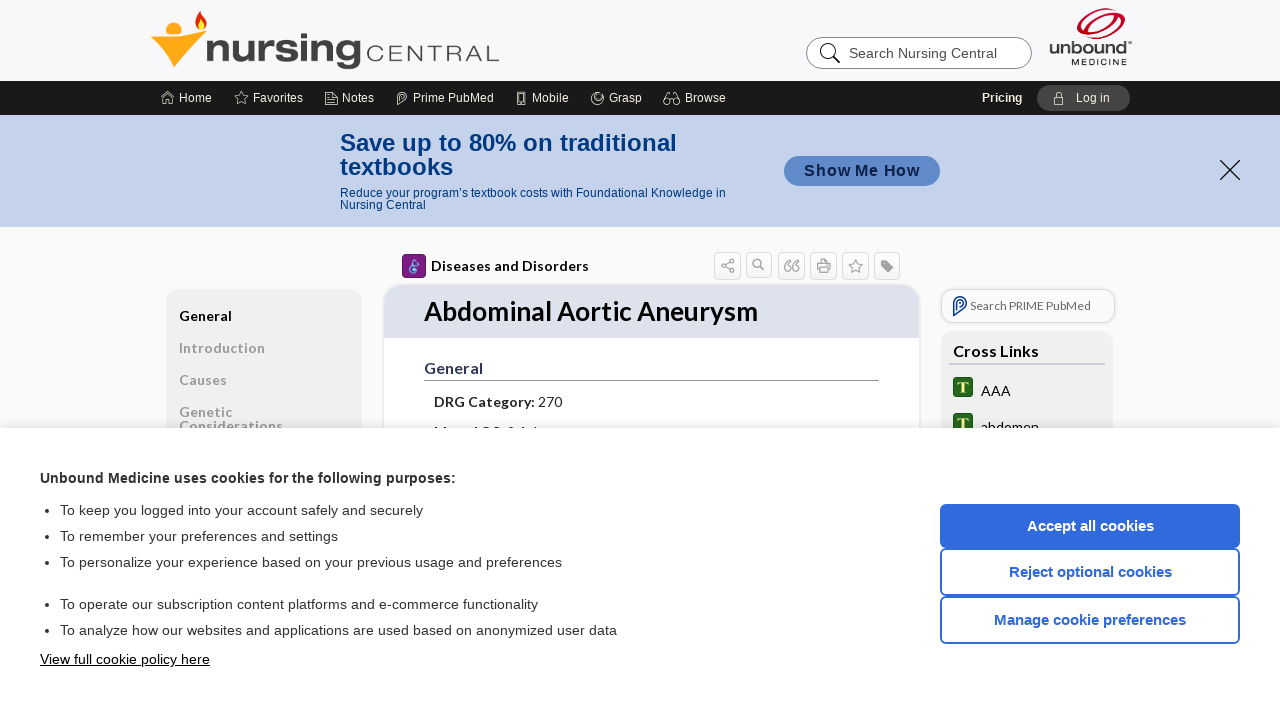

--- FILE ---
content_type: text/html; charset=UTF-8
request_url: https://nursing.unboundmedicine.com/nursingcentral/view/Diseases-and-Disorders/73501/all/Abdominal_Aortic_Aneurysm?q=feet
body_size: 8972
content:
<!DOCTYPE HTML><html lang="en"><head><meta http-equiv="Content-Type" content="text/html; charset=UTF-8"><title>Abdominal Aortic Aneurysm | Diseases and Disorders</title><meta charset="utf-8"><meta name="viewport" content="width=device-width, initial-scale=1.0"><meta name="apple-itunes-app" content="app-id=300420397, affiliate-data=pt=10583&amp;ct=nursingcentral"><base href="https://nursing.unboundmedicine.com/nursingcentral/"><script>const generateRandomString = (length) => [...Array(length)].map(() => 'ABCDEFGHIJKLMNOPQRSTUVWXYZabcdefghijklmnopqrstuvwxyz0123456789'[Math.floor(Math.random() * 62)]).join('');window.unbound_version=("26.01.21_03" == "[BUILD]") ? generateRandomString(8) : "26.01.21_03"</script><link rel="manifest" href="https://nursing.unboundmedicine.com/nursingcentral/pramanifest"><meta name="google-site-verification" content=""><link rel="icon" type="image/png" href="https://nursing.unboundmedicine.com/nursingcentral/repview?type=598-1020&amp;name=12_1238042_Standard"><link rel="apple-touch-icon" href="https://nursing.unboundmedicine.com/nursingcentral/repview?type=598-1020&amp;name=12_1238042_Standard"><meta name="description" content="Abdominal Aortic Aneurysm answers are found in the Diseases and Disorders powered by Unbound Medicine. Available for iPhone, iPad, Android, and Web."><meta property="og:title" content="Abdominal Aortic Aneurysm | Diseases and Disorders"><meta property="og:url" content="https://nursing.unboundmedicine.com/nursingcentral/view/Diseases-and-Disorders/73501/all/Abdominal_Aortic_Aneurysm?refer=true"><meta property="og:image" content="https://nursing.unboundmedicine.com/nursingcentral/cati/i72/380.png?v=45"><meta property="og:description" content="Abdominal Aortic Aneurysm was found in Nursing Central, trusted medicine information."><link rel="stylesheet" type="text/css" href="./css/s_screen.css?v=26.01.21_03"><link rel="stylesheet" type="text/css" href="./css/commonCss.css?v=26.01.21_03"><link id="category-css" rel="stylesheet" type="text/css" href="https://nursing.unboundmedicine.com/nursingcentral/catcss/380/45/css"><link href="https://fonts.googleapis.com/css?family=Lato:300,400,700,900" rel="stylesheet" type="text/css"><script language="JavaScript" src="./js/bundle/GdprConsent.js?v=26.01.21_03" type="text/javascript"></script><script>window.dataLayer = window.dataLayer || [];function gtag(){dataLayer.push(arguments);}gtag('consent', 'default', {'analytics_storage': 'denied','ad_storage': 'denied'});</script><script>(async function() { await window.gdpr.loadPreferences(); window.gdpr.updateGTMConsent(); })();</script><script>window.gdpr.setupGoogleTagManager('GTM-5NVJ575');</script><script language="JavaScript" src="./js/runFirst.js?v=26.01.21_03" type="text/javascript"></script><script language="JavaScript" src="./js/jquery-3.5.1.min.js" type="text/javascript"></script><script language="JavaScript" defer="true" src="./js/jquery-ui-1.13.2.min.js" type="text/javascript"></script><script language="JavaScript" src="./js/jquery.cookie.js" type="text/javascript"></script><script language="JavaScript" defer="true" src="./js/bundle/runtime.js?v=26.01.21_03" type="text/javascript"></script><script language="JavaScript" defer="true" src="./js/bundle/ubLib.js?v=26.01.21_03" type="text/javascript"></script><script language="JavaScript" src="./js/androidinstallprompt.js?v=26.01.21_03" type="text/javascript"></script><script language="JavaScript" src="./repview?type=380-45&amp;name=jumpto" type="text/javascript"></script><script language="JavaScript" src="./repview?type=380-45&amp;name=thead" type="text/javascript"></script><script language="JavaScript" defer="true" src="./js/bundle/ConsentBanner.js?v=26.01.21_03" type="text/javascript"></script></head><body data-authcat="anonymous" data-open="" abstyle="light" root-web-url="https://www.unboundmedicine.com" data-cmd="view" data-assist-debug="false" abc-welcome-style="btest" data-attempted="" class=" newFonts"><noscript><iframe src="https://www.googletagmanager.com/ns.html?id=GTM-5NVJ575" height="0" width="0" style="display:none;visibility:hidden"></iframe></noscript><header><div id="android-native-install-prompt" appname="nursingcentral"><div style="display:none;" data-gtm="appbanner-playstore-install" id="android-installed-gtm-button"></div><div style="display:none;" data-gtm="appbanner-playstore-cancel" id="android-cancel-gtm-button"></div><div style="display:none;" data-gtm="appbanner-playstore-show" id="android-show-gtm-button"></div><div id="close-android-native-install-prompt" role="button" aria-label="close install banner" data-gtm="appbanner-playstore-X"><img alt="close android install prompt" src="./images/closex.png"></div><div data-gtm="appbanner-playstore-click" id="android-native-install-prompt-activate"><img style="max-height:100%;" src="https://nursing.unboundmedicine.com/nursingcentral/repview?type=598-1020&amp;name=6_1238042_Standard" alt=""><div style="font-size:18px;color:#000;padding: 0 10px;">Download the app!</div><div style="font-size:18px;color:#226ece;margin-left:auto;">INSTALL</div></div></div><script type="text/javascript">checkBanners();</script><div id="header"><div class="skipnav"><a href="./view/Diseases-and-Disorders/73501/all/Abdominal_Aortic_Aneurysm#document-navigation">Skip to main content navigation</a><a href="./view/Diseases-and-Disorders/73501/all/Abdominal_Aortic_Aneurysm#document-body">Skip to main content</a></div><div role="banner" id="banner"><a aria-label="Unbound Medicine" href="https://www.unboundmedicine.com" class="ub-home"></a><form action="https://nursing.unboundmedicine.com/nursingcentral//search" method="GET" name="searchform" id="banner-search"><input type="hidden" name="st" value="OSS"><div class="banner-search-input-wrapper"><label for="banner-search-field" class="visuallyhidden">Search Nursing Central</label><input type="text" id="banner-search-field" class="search" autocomplete="off" name="q" value="" placeholder="Search Nursing Central"><input value="" type="submit"></div></form><a href="https://nursing.unboundmedicine.com/nursingcentral" class="app-home" style="background-image: url(&#34;https://nursing.unboundmedicine.com/nursingcentral/repview?type=598-1020&amp;name=10_1238042_Standard&#34;);">Nursing Central</a></div></div><div id="subheader"><div id="message-box"></div><nav aria-label="main" id="navigation" role="navigation" color_template="nursingcentral"><div class="burgerButton"><span class="burger"></span></div><ul id="navlist"><li id="home-link" title="Home"><a aria-label="Home" href="https://nursing.unboundmedicine.com/nursingcentral/"><span class="text fullScrOnly">Home</span></a></li><li id="fav-link" title="Favorites"><a class="favorites-link" id="favorites-link" href="https://nursing.unboundmedicine.com/nursingcentral/favorites"><span class="text">Favorites</span></a></li><li id="notes-link" title="Notes"><a class="notes-link" href="https://nursing.unboundmedicine.com/nursingcentral/notes"><span class="text">Notes</span></a></li><li id="prime-link" title="Prime PubMed" class=""><a aria-label="Prime" href="https://nursing.unboundmedicine.com/nursingcentral/prime"><span class="text">Prime<span class="fullScrOnly"> PubMed</span></span></a></li><li id="mobile-link" title="Mobile"><a href="https://nursing.unboundmedicine.com/nursingcentral/mobile" data-ckey=""><span class="text">Mobile</span></a></li><li id="grasp-link" title="Grasp"><a aria-label="Grasp" href="https://nursing.unboundmedicine.com/nursingcentral/grasp" rel="nofollow"><span class="text fullScrOnly">Grasp</span></a></li><li id="browse-list" title="Browse"><a role="button" aria-label="Browse" tabindex="0" id="browse-link"><span class="text fullScrOnly">Browse</span></a></li></ul><div id="greeting"><span id="greeting-text"><span class="text"><span class="textContents"></span><span class="textRepeat"></span></span></span><span class="gradientOverlay"></span><span><a id="pricing" href="https://nursing.unboundmedicine.com/nursingcentral/pricing" title="Pricing" data-gtm="header-gridenter">Pricing</a></span><a role="button" tabindex="0" id="logout" rel="nofollow" title="Log In" data-gtm="login-launch" class="quick-login"><span>Log in</span></a></div></nav></div></header><div class="subBanner" id="anonymous-sub-banner"><div class="subBannerContent horizontal"><div class="left"><div class="bigmessage">Save up to 80% on traditional textbooks</div><div class="smallmessage">Reduce your program’s textbook costs with Foundational Knowledge in Nursing Central</div></div><div class="right"><div class="buttons"><a webapp="nursingcentral" data-gtm="" href="https://www.unboundmedicine.com/solutions/nursing_schools#Fundamental" title="" class="filled button ">Show Me How</a></div></div></div><div class="close"><a href="dismiss-anonymous-sub-banner" title="Dismiss this banner" onclick="return false;" data-module-name="anonymous-sub-banner"></a></div></div><script type="text/javascript">checkSubBanners();</script><main role="main" id="page" class="group"><div id="browse-list-drop"></div><div id="content" class="unloaded"><div id="stickyHide" style="display: none;"></div><article aria-label="document" id="document-body" class="centercolumn"><span id="document-info" data-catcode="380" data-code="73501" data-type="FTD" data-proj_version="45"></span><div id="cat-title-box"><div id="document-category"><a href="./index/Diseases-and-Disorders/All_Entries/A"><img alt="Diseases and Disorders" src="./cati/i108/380.png?v=45">Diseases and Disorders</a></div><div class="action-manager "><a id="share" data-gtm="record-icon-share" role="button" tabindex="0" aria-label="Sharing Options" aria-expanded="false" aria-controls="sharing-options" title="Share"></a><div role="region" aria-hidden="true" id="sharing-options"><ul class="share"><li><a id="share-email" data-gtm="record-icon-share-email" aria-label="Share via E-Mail" data-subject="I%20thought%20you%20would%20find%20this%20interesting" data-term="Abdominal%20Aortic%20Aneurysm" data-myurl="https://nursing.unboundmedicine.com/nursingcentral/view/Diseases-and-Disorders/73501/all/Abdominal_Aortic_Aneurysm%3Frefer=true" href="mailto:?body=I%20thought%20you%20would%20find%20this%20interesting%3A%20%0D%0A%0D%0AAbdominal%20Aortic%20Aneurysm%20-%20https://nursing.unboundmedicine.com/nursingcentral/view/Diseases-and-Disorders/73501/all/Abdominal_Aortic_Aneurysm%3Frefer=true&amp;subject=I%20thought%20you%20would%20find%20this%20interesting"></a></li><li><a id="share-fb" rel="nofollow" data-gtm="record-icon-share-fb" aria-label="Share on Facebook" href="https://www.facebook.com/sharer.php?u=https://nursing.unboundmedicine.com/nursingcentral/view/Diseases-and-Disorders/73501/all/Abdominal_Aortic_Aneurysm%3Frefer=true" target="sharing"></a></li></ul></div><a id="action-search" data-gtm="record-icon-search" role="button" tabindex="0" aria-label="Search Content" aria-expanded="false" aria-controls="sharing-options" title="Search Diseases and Disorders"></a><div class="tooltip"><img src="./images/tooltip-triangle.png" alt=""><p></p></div><a id="cite" data-gtm="record-icon-cite" role="button" tabindex="0" rel="nofollow" title="Create Citation"></a><a id="print" data-gtm="record-icon-print" role="button" aria-label="Print" href="https://nursing.unboundmedicine.com/nursingcentral/pview/Diseases-and-Disorders/73501/all/Abdominal%20Aortic%20Aneurysm" title="Print PDF" rel="nofollow"></a><span id="favorite-status" data-gtm="record-icon-fav" data-favid="FTD-380-73501" role="button" tabindex="0" aria-label="Favorite Star" data-catcode="380" data-code="73501" data-page="all" data-toc="0" data-type="FTD" aria-pressed="false" title="Not Favorite"></span><a id="taglist" data-gtm="record-icon-tag" role="button" tabindex="0" class="tagged" title="Tag Record"></a><div class="tagging-box contentview-tagging-box" role="dialog" aria-label="Tag this record"><div class="tagging-box-inner"><h1>Tags</h1><input aria-labelledby="tag-document-label" type="text" id="tag-list" data-id=""><p id="tag-document-label">Type your tag names separated by a space and hit enter</p><div class="existing-tag-list"></div></div></div><div id="cat-search-popup" class="hidden-search"><div id="category-search" class=""><form action="./search" method="GET" name="searchform" id="search-category"><input type="hidden" name="st" value="OSS"><input type="hidden" name="catcode" value="380"><div class="category-search-input-wrapper"><input value="" type="submit"><label for="category-search-field" class="visuallyhidden">Search Diseases and Disorders</label><input type="text" id="category-search-field" class="search ui-autocomplete-input" autocomplete="off" name="q" value="" data-catcode="380" placeholder="Search Diseases and Disorders"></div></form></div><div id="action-search-close">＋</div></div></div></div><div class="doc-title-box"><div class="inner-box"><h1 id="document-title">Abdominal Aortic Aneurysm</h1></div></div><div class="document-content"><div class="doc-content-inner"><div class="author"></div><div class="newLocked"><a name="page0" class="section-anchor" aria-hidden="true"><h2 class="section-title"><span class=" div">General</span></h2></a><a name="0" class="section-anchor" aria-hidden="true"><h2 class="section-title"><span class=" div">General</span></h2></a><section class="section" data-bodysectionnum="0"><h2 class="section-title"><div>General</div></h2><p><b>DRG Category: </b>270</p><p><b>Mean LOS: </b>9.4 days</p><p><b>Description&nbsp;<span class="light-purple">SURGICAL&nbsp;</span></b>Other Major Cardiovascular Procedures With Major Complication or Comorbidity</p><p><b>DRG Category: </b>300</p><p><b>Mean LOS: </b>4.0 days</p><p><b>Description&nbsp;<span class="light-purple">MEDICAL&nbsp;</span></b>Peripheral Vascular Disorder With Complication or Comorbidity</p></section><p style="text-align:center; padding-top: 10px" class="more2c"><span class="glasses"></span>There's more to see -- the rest of this topic is available only to subscribers.</p></div><div id="screenBackdrop"><div id="citationMan" role="dialog" aria-label="Citation Tool"><div class="citationFormats"><h3>Citation</h3><div class="citationFormat active" format="mla"><span class="citation" title="MLA format citation">Sommers, Marilyn Sawyer.. "Abdominal Aortic Aneurysm." <i>Diseases and Disorders</i>, 7th ed., F.A. Davis Company, 2023. <i>Nursing Central</i>, nursing.unboundmedicine.com/nursingcentral/view/Diseases-and-Disorders/73501/all/Abdominal_Aortic_Aneurysm. </span></div><div class="citationFormat " format="ama"><span class="citation" title="AMA format citation">Sommers MSM. Abdominal Aortic Aneurysm. <i>Diseases and Disorders</i>. F.A. Davis Company; 2023. https://nursing.unboundmedicine.com/nursingcentral/view/Diseases-and-Disorders/73501/all/Abdominal_Aortic_Aneurysm. Accessed January 22, 2026.</span></div><div class="citationFormat " format="apa"><span class="citation" title="APA format citation">Sommers, M. S. (2023). Abdominal Aortic Aneurysm. In <i>Diseases and Disorders</i> (7th ed.). F.A. Davis Company. https://nursing.unboundmedicine.com/nursingcentral/view/Diseases-and-Disorders/73501/all/Abdominal_Aortic_Aneurysm</span></div><div class="citationFormat " format="vancouver"><span class="citation" title="VANCOUVER format citation">Sommers MSM. Abdominal Aortic Aneurysm [Internet]. In: <i>Diseases and Disorders</i>. F.A. Davis Company; 2023. [cited 2026 January 22]. Available from: https://nursing.unboundmedicine.com/nursingcentral/view/Diseases-and-Disorders/73501/all/Abdominal_Aortic_Aneurysm.</span></div></div><div id="citationToolbar"><div class="notes"><span class="note ama">* Article titles in AMA citation format should be in sentence-case</span></div><button class="copy" title="Copy to clipboard">Copy</button><button class="download" title="Download .ris file">Download</button><select id="citationSelect" def="mla"><option selected="true" format="mla">MLA</option><option format="ama">AMA</option><option format="apa">APA</option><option format="vancouver">VANCOUVER</option></select></div><div id="risFile">TY  -  ELEC
T1  -  Abdominal Aortic Aneurysm
ID  -  73501
A1  -  Sommers,Marilyn Sawyer,

BT  -  Diseases and Disorders
UR  -  https://nursing.unboundmedicine.com/nursingcentral/view/Diseases-and-Disorders/73501/all/Abdominal_Aortic_Aneurysm
PB  -  F.A. Davis Company
ET  -  7
DB  -  Nursing Central
DP  -  Unbound Medicine
ER  -  
</div></div></div><div id="inlinePview"><div class="pviewContent"></div></div></div></div></article><div id="try-now-dialog" class="try-now-dialog" style="display:none;"><div class="try-now-close" icon-name="close" data-icon=""></div><div class="try-now-title">Try the app for free!</div><p><strong>1. Download</strong> the Nursing Central app by <span class="red">Unbound Medicine</span></p><p style="margin-top:10px">2. Select <strong>Try/Buy</strong> and follow instructions to begin your free 30-day trial</p><span class="small">You can cancel anytime within the 30-day trial, or continue using Nursing Central to begin a 1-year subscription ($39.95)</span><div class="stores" style=""><div class="store-item"><a href="https://itunes.apple.com/us/app/id300420397?mt=8&amp;pt=10583&amp;ct=PricingGrid%testid%" class="appleStore" target="app_store"><span class="apple-icon"></span><img alt="Appstore" data-gtm="try-now-appstore" class="storeLink" src="./images/ios-appstore-badge.png"></a></div><div class="store-item"><a href="https://play.google.com/store/apps/details?id=com.unbound.android.ubnc2l" class="googleStore" target="gplay_store"><span class="android-icon"></span><img alt="Google Play" data-gtm="try-now-playstore" class="storeLink" src="./images/google-play-badge.png"></a></div></div></div><aside id="document-sidebar" class="sidebarScroll"><div class="inner-wrapper"><div class="rnbu"><a id="prime-search-link" rel="nofollow" class="primeLogo search med-link" href="https://unboundmedicine.com/prime?st=M&amp;keywords=Abdominal Aortic Aneurysm"><span class="link-text">Search PRIME PubMed</span></a></div><div id="crosslinks" class="sidebox"><div class="sidebox-title"><h2>Cross Links</h2></div><div class="inner-box"><div class="sidebox-list"><div class="sidebox-list-item"><a class="sidebox-link xlink " data-gtm="crosslink-click" aria-label="Tabers Dictionary" href="./view/Tabers-Dictionary/754152/all/AAA" title="Tabers Dictionary - AAA"><span class="sblink-img"><img alt="Tabers Dictionary icon" src="./cati/i108/539.png?v=163"></span><span class="sblink-text">AAA</span></a></div><div class="sidebox-list-item"><a class="sidebox-link xlink " data-gtm="crosslink-click" aria-label="Tabers Dictionary" href="./view/Tabers-Dictionary/756033/all/abdomen" title="Tabers Dictionary - abdomen"><span class="sblink-img"><img alt="Tabers Dictionary icon" src="./cati/i108/539.png?v=163"></span><span class="sblink-text">abdomen</span></a></div><div class="sidebox-list-item"><a class="sidebox-link xlink " data-gtm="crosslink-click" aria-label="Tabers Dictionary" href="./view/Tabers-Dictionary/763304/all/analgesia" title="Tabers Dictionary - analgesia"><span class="sblink-img"><img alt="Tabers Dictionary icon" src="./cati/i108/539.png?v=163"></span><span class="sblink-text">analgesia</span></a></div><div class="sidebox-list-item"><a class="sidebox-link xlink " data-gtm="crosslink-click" aria-label="Tabers Dictionary" href="./view/Tabers-Dictionary/759933/all/aneurysm__aneurism" title="Tabers Dictionary - aneurysm, aneurism"><span class="sblink-img"><img alt="Tabers Dictionary icon" src="./cati/i108/539.png?v=163"></span><span class="sblink-text">aneurysm, aneurism</span></a></div><div class="sidebox-list-item"><a class="sidebox-link xlink " data-gtm="crosslink-click" aria-label="Tabers Dictionary" href="./view/Tabers-Dictionary/730965/all/appendicitis" title="Tabers Dictionary - appendicitis"><span class="sblink-img"><img alt="Tabers Dictionary icon" src="./cati/i108/539.png?v=163"></span><span class="sblink-text">appendicitis</span></a></div><div class="sidebox-list-item"><a class="sidebox-link xlink " data-gtm="crosslink-click" aria-label="Davis Drug Guide" href="./view/Davis-Drug-Guide/51277/all/esmolol" title="Davis Drug Guide - esmolol"><span class="sblink-img"><img alt="Davis Drug Guide icon" src="./cati/i108/277.png?v=273"></span><span class="sblink-text">esmolol</span></a></div><div class="sidebox-list-item"><a class="sidebox-link xlink " data-gtm="crosslink-click" aria-label="Tabers Dictionary" href="./view/Tabers-Dictionary/759338/all/fistula" title="Tabers Dictionary - fistula"><span class="sblink-img"><img alt="Tabers Dictionary icon" src="./cati/i108/539.png?v=163"></span><span class="sblink-text">fistula</span></a></div><div class="sidebox-list-item"><a class="sidebox-link xlink " data-gtm="crosslink-click" aria-label="Tabers Dictionary" href="./view/Tabers-Dictionary/767492/all/Medical_Abbreviations" title="Tabers Dictionary - Medical Abbreviations"><span class="sblink-img"><img alt="Tabers Dictionary icon" src="./cati/i108/539.png?v=163"></span><span class="sblink-text">Medical Abbreviations</span></a></div><div class="sidebox-list-item"><a class="sidebox-link xlink " data-gtm="crosslink-click" aria-label="Davis Drug Guide" href="./view/Davis-Drug-Guide/51549/all/nitroprusside" title="Davis Drug Guide - nitroprusside"><span class="sblink-img"><img alt="Davis Drug Guide icon" src="./cati/i108/277.png?v=273"></span><span class="sblink-text">nitroprusside</span></a></div><div class="sidebox-list-item"><a class="sidebox-link xlink " data-gtm="crosslink-click" aria-label="Tabers Dictionary" href="./view/Tabers-Dictionary/742933/all/occult_blood" title="Tabers Dictionary - occult blood"><span class="sblink-img"><img alt="Tabers Dictionary icon" src="./cati/i108/539.png?v=163"></span><span class="sblink-text">occult blood</span></a></div><div class="sidebox-list-item"><a class="sidebox-link xlink " data-gtm="crosslink-click" aria-label="Davis Drug Guide" href="./view/Davis-Drug-Guide/51642/all/propranolol" title="Davis Drug Guide - propranolol"><span class="sblink-img"><img alt="Davis Drug Guide icon" src="./cati/i108/277.png?v=273"></span><span class="sblink-text">propranolol</span></a></div></div></div><div class="bottom"></div></div><div id="related-content" class="sidebox"><div class="sidebox-title"><h2>Related Topics</h2></div><div class="inner-box"><div class="sidebox-list"><div class="sidebox-list-item"><a data-gtm="relatedtopic-click" title="Taber's Medical Dictionary - aneurysm, aneurism" href="./view/Tabers-Dictionary/759933/all/aneurysm__aneurism"><span class="sblink-img"><img alt="Taber's Medical Dictionary icon" src="./cati/i108/539.png?v=163"></span><span class="sblink-text">aneurysm, aneurism</span></a></div><div class="sidebox-list-item"><a data-gtm="relatedtopic-click" title="Taber's Medical Dictionary - AAA" href="./view/Tabers-Dictionary/754152/all/AAA"><span class="sblink-img"><img alt="Taber's Medical Dictionary icon" src="./cati/i108/539.png?v=163"></span><span class="sblink-text">AAA</span></a></div><div class="sidebox-list-item"><a data-gtm="relatedtopic-click" title="Diseases and Disorders - Thoracic Aortic Aneurysm" href="./view/Diseases-and-Disorders/73727/all/Thoracic_Aortic_Aneurysm"><span class="sblink-img"><img alt="Diseases and Disorders icon" src="./cati/i108/380.png?v=45"></span><span class="sblink-text">Thoracic Aortic Aneurysm</span></a></div><div class="sidebox-list-item"><a data-gtm="relatedtopic-click" title="Davis's Lab &amp; Diagnostic Tests - Diagnostic Critical Findings" href="./view/Davis-Lab-and-Diagnostic-Tests/425414/all/Diagnostic_Critical_Findings"><span class="sblink-img"><img alt="Davis's Lab &amp; Diagnostic Tests icon" src="./cati/i108/446.png?v=179"></span><span class="sblink-text">Diagnostic Critical Findings</span></a></div><div class="sidebox-list-item"><a data-gtm="relatedtopic-click" title="Davis's Drug Guide - gemifloxacin" href="./view/Davis-Drug-Guide/51877/all/gemifloxacin"><span class="sblink-img"><img alt="Davis's Drug Guide icon" src="./cati/i108/277.png?v=273"></span><span class="sblink-text">gemifloxacin</span></a></div><div class="sidebox-list-item"><a data-gtm="relatedtopic-click" title="Davis's Drug Guide - axitinib" href="./view/Davis-Drug-Guide/109650/all/axitinib"><span class="sblink-img"><img alt="Davis's Drug Guide icon" src="./cati/i108/277.png?v=273"></span><span class="sblink-text">axitinib</span></a></div><div class="sidebox-list-item"><a data-gtm="relatedtopic-click" title="Davis's Drug Guide - ciprofloxacin" href="./view/Davis-Drug-Guide/51874/all/ciprofloxacin"><span class="sblink-img"><img alt="Davis's Drug Guide icon" src="./cati/i108/277.png?v=273"></span><span class="sblink-text">ciprofloxacin</span></a></div><div class="sidebox-list-item"><a data-gtm="relatedtopic-click" title="Davis's Drug Guide - moxifloxacin" href="./view/Davis-Drug-Guide/51882/all/moxifloxacin"><span class="sblink-img"><img alt="Davis's Drug Guide icon" src="./cati/i108/277.png?v=273"></span><span class="sblink-text">moxifloxacin</span></a></div><div class="sidebox-list-item"><a data-gtm="relatedtopic-click" title="Davis's Drug Guide - ofloxacin" href="./view/Davis-Drug-Guide/51886/all/ofloxacin"><span class="sblink-img"><img alt="Davis's Drug Guide icon" src="./cati/i108/277.png?v=273"></span><span class="sblink-text">ofloxacin</span></a></div><div class="sidebox-list-item"><a data-gtm="relatedtopic-click" title="Davis's Drug Guide - levoFLOXacin" href="./view/Davis-Drug-Guide/51878/all/levoFLOXacin"><span class="sblink-img"><img alt="Davis's Drug Guide icon" src="./cati/i108/277.png?v=273"></span><span class="sblink-text">levoFLOXacin</span></a></div></div></div><div class="bottom"><a rel="nofollow" id="more-related" href="./search?q=Abdominal Aortic Aneurysm">more...</a></div></div></div></aside><nav aria-label="document" id="document-navigation" class="sidebarScroll "><div class="inner-wrapper"><div id="doc-nav-inner" class="fulldoc"><div class="doc-root-node nav-block parent firstload" id="current-node"><a href="./view/Diseases-and-Disorders/73501/all/Abdominal_Aortic_Aneurysm" rel="nofollow">Abdominal Aortic Aneurysm</a></div><div class="nav-block parent" anchor="0"><a href="./view/Diseases-and-Disorders/73501/all/Abdominal_Aortic_Aneurysm#0" rel="nofollow">General</a></div><div class="nav-block parent" anchor="1"><a href="./view/Diseases-and-Disorders/73501/all/Abdominal_Aortic_Aneurysm#1" rel="nofollow">Introduction</a></div><div class="nav-block parent" anchor="2"><a href="./view/Diseases-and-Disorders/73501/all/Abdominal_Aortic_Aneurysm#2" rel="nofollow">Causes</a></div><div class="nav-block parent" anchor="3"><a href="./view/Diseases-and-Disorders/73501/all/Abdominal_Aortic_Aneurysm#3" rel="nofollow">Genetic Considerations</a></div><div class="nav-block parent" anchor="4"><a href="./view/Diseases-and-Disorders/73501/all/Abdominal_Aortic_Aneurysm#4" rel="nofollow">Sex Life Span Considerations</a></div><div class="nav-block parent" anchor="5"><a href="./view/Diseases-and-Disorders/73501/all/Abdominal_Aortic_Aneurysm#5" rel="nofollow">Health Disparities Sexual ​/ ​Gender Minority Health</a></div><div class="nav-block parent" anchor="6"><a href="./view/Diseases-and-Disorders/73501/all/Abdominal_Aortic_Aneurysm#6" rel="nofollow">Global Health Considerations</a></div><div class="nav-block parent" anchor="7"><a href="./view/Diseases-and-Disorders/73501/all/Abdominal_Aortic_Aneurysm#7" rel="nofollow">Assessment</a></div><div class="nav-block child" anchor="7.0"><a href="./view/Diseases-and-Disorders/73501/all/Abdominal_Aortic_Aneurysm#7.0" rel="nofollow">History</a></div><div class="nav-block child" anchor="7.1"><a href="./view/Diseases-and-Disorders/73501/all/Abdominal_Aortic_Aneurysm#7.1" rel="nofollow">Physical Examination</a></div><div class="nav-block child" anchor="7.2"><a href="./view/Diseases-and-Disorders/73501/all/Abdominal_Aortic_Aneurysm#7.2" rel="nofollow">Psychosocial</a></div><div class="nav-block child" anchor="7.3"><a href="./view/Diseases-and-Disorders/73501/all/Abdominal_Aortic_Aneurysm#7.3" rel="nofollow">Diagnostic Highlights</a></div><div class="nav-block parent" anchor="8"><a href="./view/Diseases-and-Disorders/73501/all/Abdominal_Aortic_Aneurysm#8" rel="nofollow">Primary Nursing Diagnosis</a></div><div class="nav-block parent" anchor="9"><a href="./view/Diseases-and-Disorders/73501/all/Abdominal_Aortic_Aneurysm#9" rel="nofollow">Planning and Implementation</a></div><div class="nav-block child" anchor="9.0"><a href="./view/Diseases-and-Disorders/73501/all/Abdominal_Aortic_Aneurysm#9.0" rel="nofollow">Collaborative</a></div><div class="nav-block child" anchor="9.1"><a href="./view/Diseases-and-Disorders/73501/all/Abdominal_Aortic_Aneurysm#9.1" rel="nofollow">Independent</a></div><div class="nav-block child" anchor="9.2"><a href="./view/Diseases-and-Disorders/73501/all/Abdominal_Aortic_Aneurysm#9.2" rel="nofollow">Evidence Based Practice Health Policy</a></div><div class="nav-block parent" anchor="10"><a href="./view/Diseases-and-Disorders/73501/all/Abdominal_Aortic_Aneurysm#10" rel="nofollow">Documentation Guidelines</a></div><div class="nav-block parent" anchor="11"><a href="./view/Diseases-and-Disorders/73501/all/Abdominal_Aortic_Aneurysm#11" rel="nofollow">Discharge and Home Healthcare Guidelines</a></div></div><div class="nav-handle"></div><div class="vis_test"></div></div></nav></div></main><div id="expired-dialog" class="expired-dialog" style="display:none;"><div class="expired-close" icon-name="close" data-icon=""></div><div class="expired-title">Your free 1 year of online access expired <span id="exp-dialog-date">&nbsp;</span>.</div><p style="margin-bottom:20px">Want to regain access to Nursing Central?</p><p style="margin-top:10px"><button onclick="ubLib.webappModule.hideDialog('expired');ubLib.webappModule.showDialog('expiration-renew');" class="blue-button">Renew my subscription</button></p><p style="margin-top:10px"><button onclick="ubLib.webappModule.hideDialog('expired');" class="white-button">Not now - I'd like more time to decide</button></p></div><div id="loginPopupHolder"><div id="loginPopup"><div class="close" data-gtm="login-X" role="button" tabindex="0"></div><div class="loginTitle"><h2><span class="text">Log in to </span><span class="appName">Nursing Central</span></h2></div><div class="login-alert"></div><div id="forgotpassword"><div class="learnmoreBlock toggleableContainer expanded"><form action="https://nursing.unboundmedicine.com/lookupjson" id="form1" method="post" name="form1"><input name="subcmd" type="hidden" value="preset"><input name="ns" type="hidden" value="ubnurse"><input name="authentProduct" type="hidden" value="nursecentral"><label for="username"><h2 class="toggle"><span>Forgot Your Password?</span></h2><span class="text toggleable">Enter your username below and we'll send you an email explaining how to change your password.</span></label><div class="inputs toggleable"><input autocapitalize="off" autocorrect="off" id="username" name="username" size="30" type="text" placeholder="Username" required="true"><span class="text">Note: Your username may be different from the email address used to register your account.</span><div id="recaptcha-form1" class="recaptcha-container"></div><input class="request button-css_grey" type="submit" value="Request password reset"></div></form></div><div class="learnmoreBlock toggleableContainer"><form action="https://nursing.unboundmedicine.com/lookupjson" id="form2" method="post" name="form2"><input name="subcmd" type="hidden" value="lu"><input name="ns" type="hidden" value="ubnurse"><input name="authentProduct" type="hidden" value="nursecentral"><label for="fu_email"><h2 class="toggle"><span>Forgot Your Username?</span></h2><span class="text toggleable hide">Enter your email below and we'll resend your username to you.</span></label><div class="inputs toggleable hide"><input autocapitalize="off" autocorrect="off" id="fu_email" name="email" size="30" type="email" placeholder="emailaddress@email.com" required="true" pattern=".+@.+" title="emailaddress@email.com"><div id="recaptcha-form2" class="recaptcha-container"></div><input class="request button-css_grey" type="submit" value="Request username"></div></form></div><div class="learnmoreBlock"><h2>Contact Support</h2><div class="text">If you need further assistance, please contact Support.</div><ul class="supportLinks"><li id="web"><span class="icon"></span><a href="https://www.unboundmedicine.com/support">unboundmedicine.com/support</a></li><li id="ub_email"><span class="icon"></span><a href="mailto:support@unboundmedicine.com?subject= Support - ucentral">support@unboundmedicine.com</a></li><li id="phone"><span class="icon"></span><div class="phoneStuff"><span class="phoneNum">610-627-9090</span><span class="phoneTime">(Monday - Friday, 9 AM - 5 PM EST.)</span></div></li></ul></div><div id="fpSentMsg"><div class="img"><span class="text"></span></div><div class="pass-msg"><span class="text">Password reset sent</span></div><div class="uname-msg"><span class="text">Username sent</span></div></div></div><div class="login-box"><form action="./home" id="popup-login" method="post"><div class="inputs"><input type="hidden" name="login" value="true"><div class="txt-inputs" style="order:1"><input type="text" name="username" id="popup-username" aria-label="Username (required)" placeholder="Username" autocorrect="off" autocapitalize="off" required="true" aria-required="true"><div class="password-holder"><input type="password" name="password" id="popup-password" value="" aria-label="Password (required)" placeholder="Password" autocomplete="off" autocorrect="off" autocapitalize="off" required="true" aria-required="true"><span class="show-passwd" title="Show password"></span></div></div><div class="checkboxes" style="order:2"><input aria-labelledby="popup-remember-label" type="checkbox" id="popup-remember" name="remember" value="true" class="responsiveCheckbox" data-gtm="login-remember-me"><label id="popup-remember-label" for="popup-remember">Remember Me</label></div><div class="buttons" style="order:3"><input type="submit" id="popup-login-button" value="Log in" data-gtm="login-submit" class="button"><span class="text sep">OR</span><a rel="nofollow noopener" target="_blank" class="button inst_login" href="https://www.unboundmedicine.com/oauth/sso?fallback=nursingcentral&amp;filter=ubnurse">Log in with Single Sign On</a></div><div class="fp-links"><span tabindex="0" id="popup-forgot-password" data-gtm="login-forgot">Forgot your username or password?</span></div></div></form></div><div class="login-footer"><div class="holder"><div class="image"><img src="https://nursing.unboundmedicine.com/nursingcentral/repview?type=598-1020&amp;name=13_1238042_Standard" type="598-1020" name="13_1238042_Standard" alt="Purchase Nursing Central"></div><div class="textStuff"><div class="topTxt"><span class="text">New to Nursing Central?</span></div><div class="bottomTxt"><a href="https://unboundmedicine.com/markred/NCLogin?utm_source=nc&amp;utm_medium=web&amp;utm_campaign=login" data-gtm="login-purchase">Purchase a subscription</a></div></div></div></div></div><div id="uCantDoDat"><div class="header"><span class="headImg"><img src="" alt=""></span><span class="headTxt"></span></div><div class="mainMsg"><span class="reqMsg">A Nursing Central subscription is required to </span><span class="reqActions"></span></div><div class="actions"><div class="action"><span class="text">Already have an account?</span><span class="logIn doIt quick-login" data-gtm="login-launch">Log In</span></div><div class="login-footer"><div class="holder"><div class="image"><img src="https://nursing.unboundmedicine.com/nursingcentral/repview?type=598-1020&amp;name=13_1238042_Standard" type="598-1020" name="13_1238042_Standard" alt="Purchase Nursing Central"></div><div class="textStuff"><div class="topTxt"><span class="text">New to Nursing Central?</span></div><div class="bottomTxt"><a href="https://unboundmedicine.com/markred/NCLogin?utm_source=nc&amp;utm_medium=web&amp;utm_campaign=login" data-gtm="login-purchase">Purchase a subscription</a></div></div></div></div></div></div><div id="loginBackdrop" data-gtm="login-X"></div></div><div class="footerPopup" id="locked-popup"><div class="fpContent vertical"><div class="bigmessage">Want to read the entire topic?</div><div class="buttons"><a webapp="nursingcentral" data-gtm="locked-purchase-banner" href="https://www.unboundmedicine.com/markred/unlocknc" title="Subscribe Now" class="filled button  subscribe" target="_blank">Purchase a subscription</a><span class="button hollow quick-login" data-gtm="locked-login-banner" buttonType="hollow" title="I'm already a subscriber">I’m already a subscriber</span></div><div class="smallmessage"><a href="./index/Diseases-and-Disorders/Sample_Entries" title="Browse sample entries">Browse sample topics</a></div></div></div><script type="text/javascript">checkFooterPopups();</script><footer role="contentinfo"><div id="footer-links"><a href="https://www.unboundmedicine.com" id="corporate-logo"><img src="https://nursing.unboundmedicine.com/nursingcentral/./images/unboundlogo.png" alt="Unbound Medicine logo"></a><div class="linkBlocks"><ul><li><a href="./" target="_top" id="footer-first">Home</a></li><li><a href="https://www.unboundmedicine.com/contact?svar=a%7cub&amp;svar=c%7cnursingcentral">Contact Us</a></li></ul><ul><li><a href="javascript:ubLib.webappModule.oW('https://www.unboundmedicine.com/privacy','_blank',580,720,'yes');">Privacy / Disclaimer</a></li><li><a href="javascript:ubLib.webappModule.oW('https://www.unboundmedicine.com/terms_of_service','_blank',580,720,'yes');">Terms of Service</a></li></ul><ul><li><a role="button" tabindex="0" id="footer-last" rel="nofollow" class="quick-login">Log in</a></li><li><a href="#" onclick="showCookieSettings(); return false;" rel="nofollow">Cookie Preferences</a></li></ul></div><p class="copyright">© 2000–2026 Unbound Medicine, Inc. All rights reserved</p><div id="connect"><h2>CONNECT WITH US</h2><p><a rel="noopener" data-icon="" id="facebook" href="https://www.facebook.com/unboundmedicineinc" target="_blank">facebook</a><a rel="noopener" data-icon="" id="instagram" href="https://www.instagram.com/unboundmedicine/" target="_blank">instagram</a><a rel="noopener" data-icon="" id="youtube" href="https://www.youtube.com/unboundmedicine" target="_blank">youtube</a><a rel="noopener" data-icon="" id="linkedin" href="https://www.linkedin.com/company/unbound-medicine" target="_blank">LinkedIn</a></p></div></div><span style="display:none;">26.01.21-26.01.21_03</span></footer><script type="text/javascript">window.addEventListener('DOMContentLoaded', function(event) {if (window.gdpr && window.gdpr.hasAnalyticsConsent && window.gdpr.hasAnalyticsConsent()) {typeof gtag === 'function' && gtag('event', 'page_view',{page_title: 'Abdominal Aortic Aneurysm | Diseases and Disorders', 'page_location': window.removeSensitiveParams(['akey','ck','q']),content_id: '73501',cat_code: '380'});}ubLib.dialogsModule.init();ubLib.loginModule.init();if(typeof ubLib.autocompleteModule.init === 'function'){ubLib.autocompleteModule.init();}ubLib.webappModule.init();ubLib.contentModule.initContent();ubLib.graspModule.standardBindings();ubLib.graspModule.contentGraspBindings();ubLib.notesModule.init({enabled:false, glimpse:true});ubLib.catoutlineModule.init();});</script></body></html>